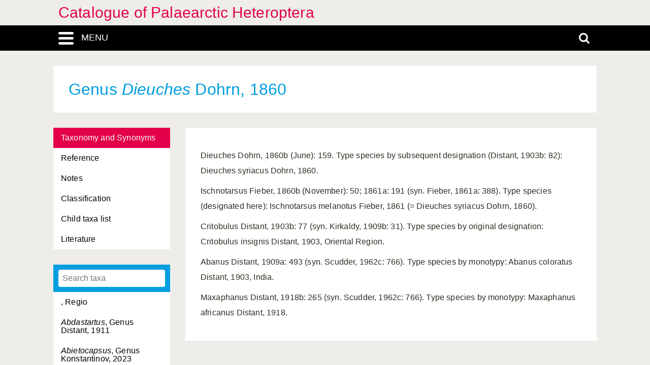

--- FILE ---
content_type: text/css
request_url: https://catpalhet.linnaeus.naturalis.nl/linnaeus_ng/app/style/linnaeus_ng/dialog/jquery.modaldialog.css
body_size: 1162
content:
#dialog {
	position: fixed;
	padding: 0;
	z-index: 200;
	font-family: inherit;
	font-size: inherit;
	height: 400px;
border-top-left-radius: 30px 30px;
}

#dialog-header {
	background: #cdcdcd;
	background: url([data-uri]);
	background: -moz-linear-gradient(top, #fafafa 0%, #cdcdcd 100%);
	background: -webkit-gradient(linear, left top, left bottom, color-stop(0%,#fafafa), color-stop(100%,#cdcdcd));
	background: -webkit-linear-gradient(top, #fafafa 0%,#cdcdcd 100%);
	background: -o-linear-gradient(top, #fafafa 0%,#cdcdcd 100%);
	background: -ms-linear-gradient(top, #fafafa 0%,#cdcdcd 100%);
	background: linear-gradient(to bottom, #fafafa 0%,#cdcdcd 100%);
	border-bottom: 1px solid #000;
	display: block;
	position: relative;
	padding: 5px;
	height: 15px;
	font-weight: bold;
	border-bottom: 1px solid #999;
    font-family: "Lucida Grande", "Lucida Sans", Tahoma, Arial, Helvetica, "Nimbus Sans L", "Liberation Sans", sans-serif;
    font-size: 12px;
    border-top-left-radius: 4px 4px;
	border-top-right-radius: 4px 4px;
}

#dialog-title {
	float: left;
	margin: 0;
	overflow: hidden;
}

#dialog-close {
	float: right;
	cursor: pointer;
	height: 20px;
	width: 25px;
	font-weight: normal;
	text-align: center;
	padding-top: 5px;
	margin: -5px;
}

#dialog-content {
	display: block;
	padding: 6px;
	min-height: 160px;
	font-size: 11px;
	background: #eee;
	border-bottom-left-radius: 4px 4px;
    border-bottom-right-radius: 4px 4px;
}

#dialog-content-inner {
	min-height: 128px;
}

#dialog-mask {
	position: fixed;
	top: 0;
	left: 0;
	height: 100%;
	width: 100%;
	background-image: url('../../../../media/system/skins/linnaeus/transparent.png');
	z-index: 100;
}

#dialog-button-container {
	text-align: center;
	margin: 2px 6px 6px 2px;
}

.error {
	background: #fff;
	border: 1px solid #924949;
	border-top: none
}

.errorheader {
	color: #6f2c2c;
	border: 1px solid #924949;
	border-bottom: none
}

.errorbutton {
	border: 1px solid #924949;
	color: #fff;
	cursor: pointer;
}

.warning {
	background: #fff;
	border: 1px solid #c5a524;
	border-top: none
}

.warningheader {
	color: #957c17;
	border: 1px solid #c5a524;
	border-bottom: none
}

.warningbutton {
	background-color: #eFcC47;
	border: 1px solid #957C17;
	color: #957C17;
	cursor: pointer;
}

.success {
	background: #fff;
	border: 1px solid #60a174;
	border-top: none
}

.successheader {
	color: #3c7f51;
	border: 1px solid #60a174;
	border-bottom: none
}

.successbutton {
	background-color: #3c7f51;
	border: 1px solid #fff;
	color: #fff;
	cursor: pointer;
}
.prompt {
	border: 1px solid #4f6d81;
	border-top: none;
}
.promptheader {
	border: 1px solid #4f6d81;
	border-bottom: none;
}

.promptbutton {
	text-decoration: none;
	color: #CC0000;
	cursor: pointer;
}

.promptbutton:hover {
	text-decoration: underline;
}